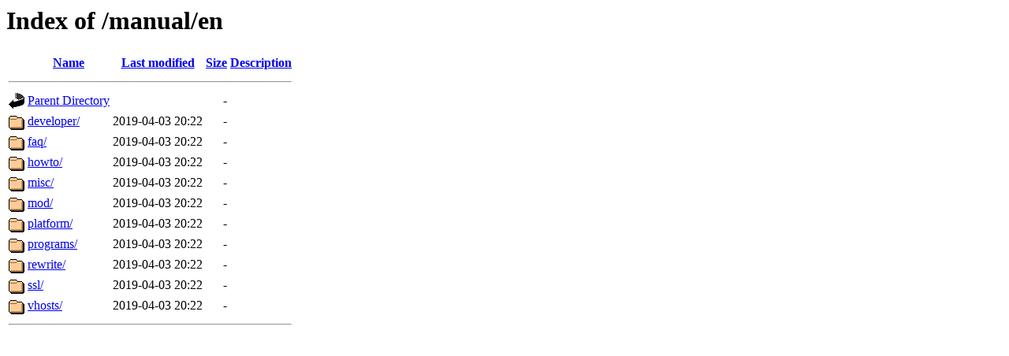

--- FILE ---
content_type: text/html;charset=UTF-8
request_url: http://lcdkct.cscvn.com/manual/en/?C=S;O=A
body_size: 491
content:
<!DOCTYPE HTML PUBLIC "-//W3C//DTD HTML 3.2 Final//EN">
<html>
 <head>
  <title>Index of /manual/en</title>
 </head>
 <body>
<h1>Index of /manual/en</h1>
  <table>
   <tr><th valign="top"><img src="/icons/blank.gif" alt="[ICO]"></th><th><a href="?C=N;O=A">Name</a></th><th><a href="?C=M;O=A">Last modified</a></th><th><a href="?C=S;O=D">Size</a></th><th><a href="?C=D;O=A">Description</a></th></tr>
   <tr><th colspan="5"><hr></th></tr>
<tr><td valign="top"><img src="/icons/back.gif" alt="[PARENTDIR]"></td><td><a href="/manual/">Parent Directory</a></td><td>&nbsp;</td><td align="right">  - </td><td>&nbsp;</td></tr>
<tr><td valign="top"><img src="/icons/folder.gif" alt="[DIR]"></td><td><a href="developer/">developer/</a></td><td align="right">2019-04-03 20:22  </td><td align="right">  - </td><td>&nbsp;</td></tr>
<tr><td valign="top"><img src="/icons/folder.gif" alt="[DIR]"></td><td><a href="faq/">faq/</a></td><td align="right">2019-04-03 20:22  </td><td align="right">  - </td><td>&nbsp;</td></tr>
<tr><td valign="top"><img src="/icons/folder.gif" alt="[DIR]"></td><td><a href="howto/">howto/</a></td><td align="right">2019-04-03 20:22  </td><td align="right">  - </td><td>&nbsp;</td></tr>
<tr><td valign="top"><img src="/icons/folder.gif" alt="[DIR]"></td><td><a href="misc/">misc/</a></td><td align="right">2019-04-03 20:22  </td><td align="right">  - </td><td>&nbsp;</td></tr>
<tr><td valign="top"><img src="/icons/folder.gif" alt="[DIR]"></td><td><a href="mod/">mod/</a></td><td align="right">2019-04-03 20:22  </td><td align="right">  - </td><td>&nbsp;</td></tr>
<tr><td valign="top"><img src="/icons/folder.gif" alt="[DIR]"></td><td><a href="platform/">platform/</a></td><td align="right">2019-04-03 20:22  </td><td align="right">  - </td><td>&nbsp;</td></tr>
<tr><td valign="top"><img src="/icons/folder.gif" alt="[DIR]"></td><td><a href="programs/">programs/</a></td><td align="right">2019-04-03 20:22  </td><td align="right">  - </td><td>&nbsp;</td></tr>
<tr><td valign="top"><img src="/icons/folder.gif" alt="[DIR]"></td><td><a href="rewrite/">rewrite/</a></td><td align="right">2019-04-03 20:22  </td><td align="right">  - </td><td>&nbsp;</td></tr>
<tr><td valign="top"><img src="/icons/folder.gif" alt="[DIR]"></td><td><a href="ssl/">ssl/</a></td><td align="right">2019-04-03 20:22  </td><td align="right">  - </td><td>&nbsp;</td></tr>
<tr><td valign="top"><img src="/icons/folder.gif" alt="[DIR]"></td><td><a href="vhosts/">vhosts/</a></td><td align="right">2019-04-03 20:22  </td><td align="right">  - </td><td>&nbsp;</td></tr>
   <tr><th colspan="5"><hr></th></tr>
</table>
</body></html>
